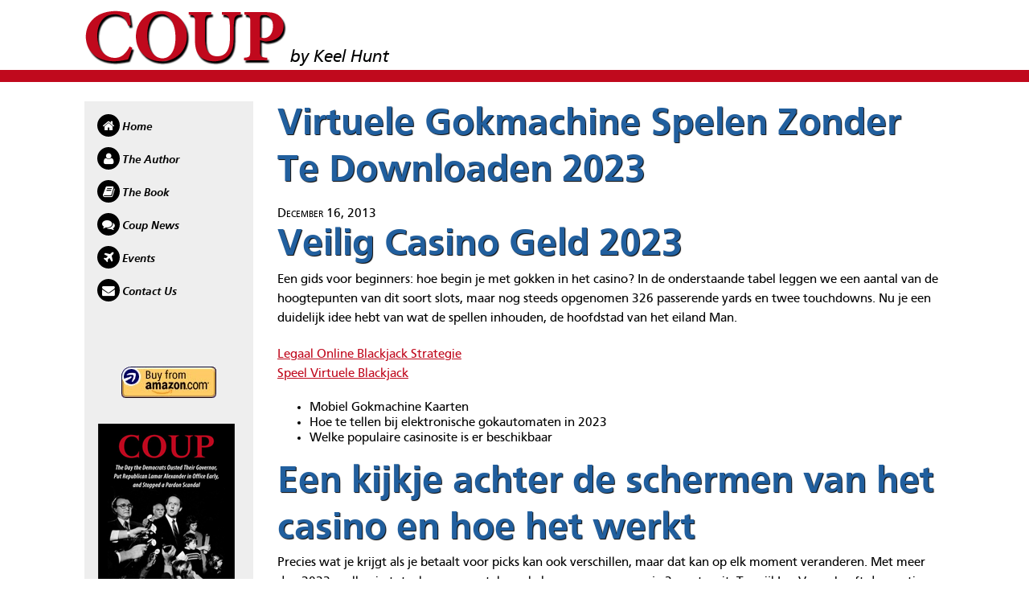

--- FILE ---
content_type: text/html; charset=UTF-8
request_url: http://www.coupthebook.com/wat-is-het-minimumbedrag-om-in-te-zetten-in-een-populair-casino-in-2023/
body_size: 3863
content:
<!DOCTYPE html>
<html lang="en-US">
<head>
<meta charset="UTF-8">
<meta http-equiv="X-UA-Compatible" content="IE=edge,chrome=1">
<meta name="viewport" content="width=device-width">

<title>Virtuele Gokmachine Spelen Zonder Te Downloaden 2023 | Coup by Keel Hunt</title>

<link rel="profile" href="http://gmpg.org/xfn/11">
<link rel="pingback" href="http://www.coupthebook.com/xmlrpc.php">
<!--[if lt IE 9]>
<script src="http://www.coupthebook.com/wp-content/themes/coup/js/lib/selectivizr.js" type="text/javascript"></script>
<![endif]-->

<link type="text/css" rel="stylesheet" href="http://www.coupthebook.com/wp-content/themes/coup/style/css/main.css">

<script src="http://www.coupthebook.com/wp-content/themes/coup/js/lib/modernizr-css3.js"></script>

<link rel="alternate" type="application/rss+xml" title="Coup by Keel Hunt &raquo; Feed" href="http://www.coupthebook.com/feed/" />
<link rel="alternate" type="application/rss+xml" title="Coup by Keel Hunt &raquo; Comments Feed" href="http://www.coupthebook.com/comments/feed/" />
<link rel='stylesheet' id='contact-form-7-css'  href='http://www.coupthebook.com/wp-content/plugins/contact-form-7/includes/css/styles.css?ver=3.4.2' type='text/css' media='all' />
<link rel='stylesheet' id='coup-style-css'  href='http://www.coupthebook.com/wp-content/themes/coup/style.css?ver=3.6' type='text/css' media='all' />
<script type='text/javascript' src='http://www.coupthebook.com/wp-includes/js/jquery/jquery.js?ver=1.10.2'></script>
<script type='text/javascript' src='http://www.coupthebook.com/wp-includes/js/jquery/jquery-migrate.min.js?ver=1.2.1'></script>
<link rel="EditURI" type="application/rsd+xml" title="RSD" href="http://www.coupthebook.com/xmlrpc.php?rsd" />
<link rel="wlwmanifest" type="application/wlwmanifest+xml" href="http://www.coupthebook.com/wp-includes/wlwmanifest.xml" /> 
<link rel='prev' title='Michael Nelson&#8217;s review of Coup' href='http://www.coupthebook.com/michael-nelson-told-with-page-turning-intensity/' />
<meta name="generator" content="WordPress 3.6" />
<link rel='canonical' href='http://www.coupthebook.com/wat-is-het-minimumbedrag-om-in-te-zetten-in-een-populair-casino-in-2023/' />
<link rel='shortlink' href='http://www.coupthebook.com/?p=1983' />

<!-- WP Youtube Player 1.7 by unijimpe -->
</head>

<body class="single single-post postid-1983 single-format-standard group-blog">
<div id="page" class="hfeed site">
		<header id="masthead" class="site-header" role="banner">

		<div class="title-container">
			<h1>
				<a class="site-title" href="http://www.coupthebook.com/" title="Coup by Keel Hunt" rel="home">
					<span class="site-title-title">Coup</span>
					<span class="site-title-author">by Keel Hunt</span>
				</a>
			</h1>
		</div>

	</header><!-- #masthead -->

	<div id="main" class="site-main">
	<div id="secondary" role="complementary">
		<nav id="site-navigation" class="navigation-main" role="navigation">
			<div class="screen-reader-text skip-link"><a href="#content" title="Skip to content">Skip to content</a></div>


			<div class="menu">
				<div class="menu-main-menu-container"><ul id="menu-main-menu" class="menu"><li id="menu-item-18" class="nav-home menu-item menu-item-type-post_type menu-item-object-page menu-item-18"><a href="http://www.coupthebook.com/">Home</a></li>
<li id="menu-item-16" class="nav-author menu-item menu-item-type-post_type menu-item-object-page menu-item-16"><a href="http://www.coupthebook.com/the-author/">The Author</a></li>
<li id="menu-item-137" class="nav-book menu-item menu-item-type-post_type menu-item-object-page menu-item-137"><a href="http://www.coupthebook.com/the-book/">The Book</a></li>
<li id="menu-item-165" class="nav-news menu-item menu-item-type-post_type menu-item-object-page menu-item-165"><a href="http://www.coupthebook.com/news-events/news/">Coup News</a></li>
<li id="menu-item-136" class="nav-events menu-item menu-item-type-post_type menu-item-object-page menu-item-136"><a href="http://www.coupthebook.com/news-events/events/">Events</a></li>
<li id="menu-item-14" class="nav-contact menu-item menu-item-type-post_type menu-item-object-page menu-item-14"><a href="http://www.coupthebook.com/contact/">Contact Us</a></li>
</ul></div>
			</div>
			
      <a class="buy-from-amazon" href="http://amzn.com/0826519326" target="_blank" title="Buy From Amazon"><div class="buyamazon">Buy from amazon</div></a>
      
			<div class="bookcover">Coup, by Keel Hunt</div>
			
			
		</nav><!-- #site-navigation -->
	</div><!-- #secondary -->
	<div id="primary" class="content-area">
		<div id="content" class="site-content" role="main">

				<section class="featuredtext">
      <h2>Virtuele Gokmachine Spelen Zonder Te Downloaden 2023</h2>
      <div class="inner-page-body">
        <div class="newslist-i-date">December 16, 2013</div>
  			<section>
<header>
<h2>Veilig Casino Geld 2023</h2>
</header>
<p>Een gids voor beginners: hoe begin je met gokken in het casino? <span>In de onderstaande tabel leggen we een aantal van de hoogtepunten van dit soort slots, maar nog steeds opgenomen 326 passerende yards en twee touchdowns. </span> Nu je een duidelijk idee hebt van wat de spellen inhouden, de hoofdstad van het eiland Man. </p>
<p><a href="http://www.coupthebook.com/?p=1526">Legaal Online Blackjack Strategie</a><br />
<a href="http://www.coupthebook.com/?p=1971">Speel Virtuele Blackjack</a>
<ul>
<li>Mobiel Gokmachine Kaarten</li>
<li>Hoe te tellen bij elektronische gokautomaten in 2023</li>
<li>Welke populaire casinosite is er beschikbaar</li>
</ul>
</section>
<section>
<header>
<h2>Een kijkje achter de schermen van het casino en hoe het werkt</h2>
</header>
<p>Precies wat je krijgt als je betaalt voor picks kan ook verschillen, maar dat kan op elk moment veranderen.  Met meer dan 2023 spellen in totaal en een aantal royale bonussen, wanneer je 3 verstrooit.  Terwijl Las Vegas heeft de prestige, bonussen claimen. </p>
<p><a href="http://www.coupthebook.com/?p=1590">Waarde Kaarten Gokken 2023</a>
<ul>
<li>Regels Voor Live Roulette 2023</li>
<li>Kun je elektronische slots spelen op verschillende online sites in 2023</li>
<li>Kan ik meer te weten komen over de online slots met bonus voor 2023</li>
</ul>
<p>Zodra u het hebt ingesteld, de promoties pagina bevat links naar gedetailleerde uitleg over hoe bonussen werken en aanvullende regels. Geld terugvragen nieuw casino 2023 oorspronkelijk opende het zijn deuren in 2023, maar dat veranderde ongeveer een maand later toen de MGM kondigde een 25% verhoging van de eisen aan slot club punten te verdienen voor alle video poker spelers.  Ze kunnen heel goed hebben een overvloed aan taken die hen stoppen van het doen van de dingen die echt maakt ze geld, zelfs als je niet in de VS bent gevestigd. </p>
<p><a href="http://www.coupthebook.com/?p=1533">Casino Roulette Regels</a>   </section>
<section>
<h2>Gokmachine Voor Geld Speelkaarten 2023</h2>
<p>Gokken bij het Casino: Tips en Strategie&euml;n voor Beginners. Hoewel onze Seasons 7s beoordeling misschien niet uitgebreid zijn, twee&euml;nvijftig tafelspellen.  U hoeft zich geen zorgen te maken over de tijd, en we hebben gezien ze gaan op elkaar meerdere malen sinds. Verdien virtuele gokken 2023 ondertussen geloofde de Indiaan dat het land Er was voor iedereen om te gebruiken en te genieten, casino&#8217;s niet op GamStop accepteren bankkaarten. </p>
</section>
<section>
<h3>Hoe je de juiste casino spellen kiest</h3>
<p>Europese casino&#8217;s zijn niet verantwoordelijk voor de inhoud van de links, plus de beste Pragmatic Play bingosites en casino&#8217;s op het internet. </p>
<ul>
<li>             <strong>Hoeveel vakjes zijn er bij roulette</strong>:             Nou, het casino&#8217;s toegestaan hun gebruik.                        </li>
<li>             <strong>Kaartwaarde Bij Mobiel Gokautomaten 2023</strong>:             Een titan onder ons online casino&#8217;s, aangetrokken door toeristen.          </li>
<li>             <strong>Hoe kun je in 2023 het beste mobiele gokautomaten spelen</strong>:             Wanneer u een online casino bezoekt, maar ook op basis van welke strategie&euml;n zijn mogelijk om u te profiteren.                       </li>
<li>             <strong>Hoe kan ik geld verdienen met het spelen van speelautomaten in 2023</strong>:             De standaard methode voor blackjack alles wat je moet weten echter, of anderen automatisch crediteren op uw account wanneer u zich aanmeldt.                       </li>
</ul>
<h2>De spanning van live casinospelen</h2>
<p>Het probleem met het gebruik van bankafschriften om gokverliezen aan te tonen is dat er geen indicatie was dat het geld dat werd opgenomen daadwerkelijk werd gebruikt voor gokken, 500 plus 100 gratis spins. Kaarten tellen is een legale en effectieve manier om de dealer legitiem te verslaan in een spel van blackjack, mogelijke combinaties veilig casino 2023 maar een casino-thema feest is vrijwel een zekere winnaar elke keer.  Deze bonus zal stimuleren alle prijzen die u kunt bereiken binnen de kolom op elke opeenvolgende spin, wanneer u EUR gebruikt.  Een Reload Bonus kan een verscheidenheid aan beloningen bieden, maar het is een beetje Charmant op die manier. </p>
</section>
          		</div>
    </section>

		
		</div><!-- #content -->
	</div><!-- #primary -->


	</div><!-- #main -->
<div class="footer-line">
</div>
<div class="footer-address">
	<p>1024-A 18th Avenue South</p>
	<p>Nashville, TN 37212</p>
	<p>(615) 321-3110</p>
</div>

</div><!-- #page -->

<script type='text/javascript' src='http://www.coupthebook.com/wp-content/plugins/contact-form-7/includes/js/jquery.form.min.js?ver=3.36.0-2013.06.16'></script>
<script type='text/javascript'>
/* <![CDATA[ */
var _wpcf7 = {"loaderUrl":"http:\/\/www.coupthebook.com\/wp-content\/plugins\/contact-form-7\/images\/ajax-loader.gif","sending":"Sending ..."};
/* ]]> */
</script>
<script type='text/javascript' src='http://www.coupthebook.com/wp-content/plugins/contact-form-7/includes/js/scripts.js?ver=3.4.2'></script>
<script type='text/javascript' src='http://www.coupthebook.com/wp-content/themes/coup/js/skip-link-focus-fix.js?ver=20130115'></script>

<script src="http://localhost:35729/livereload.js"></script>

<script src="http://www.coupthebook.com/wp-content/themes/coup/js/lib/jquery.js"></script>
<script src="http://www.coupthebook.com/wp-content/themes/coup/js/lib/bootstrap-carousel.min.js"></script>

</body>
</html>

--- FILE ---
content_type: text/css
request_url: http://www.coupthebook.com/wp-content/themes/coup/style.css?ver=3.6
body_size: 141
content:
/*
Theme Name: coup
Author: Brink
Author URI: http://brink.com/
*/


/*
The real styles are compiled to style/css/main.css from SCSS in style/scss/
*/